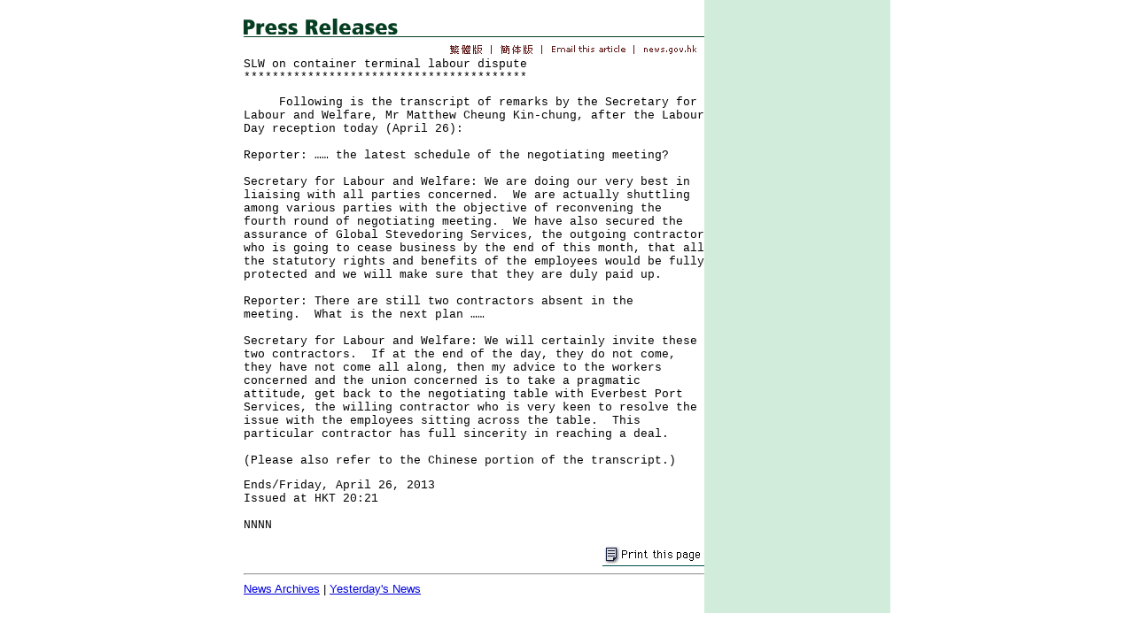

--- FILE ---
content_type: text/html
request_url: https://www.info.gov.hk/gia/general/201304/26/P201304260638.htm
body_size: 1768
content:

















<!DOCTYPE html PUBLIC "-//W3C//DTD XHTML 1.0 Transitional//EN" "http://www.w3.org/TR/xhtml1/DTD/xhtml1-transitional.dtd">
<html xmlns="http://www.w3.org/1999/xhtml">
<head>
<title>SLW on container terminal labour dispute</title>
<meta http-equiv="content-type" content="text/html; charset=BIG5" />
<meta http-equiv="Last-Modified" content="Fri, 26 Apr 2013 20:21:28 +0800" />
<meta name="date" content="2013-04-26T20:21:28+08:00" />
<link rel="stylesheet" type="text/css" href="../../nn4.css" media="screen" />
<link rel="stylesheet" type="text/css" href="../../eng.css" media="screen, print" />
<link rel="stylesheet" type="text/css" href="../../print.css" media="print" />
<style media="screen" type="text/css">
	@import url(../../base.css);
</style>

<script language="JavaScript" type="text/JavaScript" src="../../lib.js"></script>
<script language="JavaScript" type="text/JavaScript" src="../../listDecorate.js"></script>
<script language="JavaScript" type="text/JavaScript" src="../../kanhan.js"></script>
</head>

<body>
<div id="wrapper">
  <div id="content">
    <div id="header"><img src="../../en_graphics/header.gif" alt="Press Releases" id="headerImg" /></div>

    <!-- lang bar start -->
    <div id="langbar">
      <a href="http://www.info.gov.hk/gia/general/201304/26/P201304260711.htm" id="lang1Link"><img name="lang1" id="lang1" src="../../en_graphics/lang1.gif" border="0" alt="Traditional Chinese" /></a>

      <a href="http://sc.isd.gov.hk/gb/www.info.gov.hk/gia/general/201304/26/P201304260711.htm" id="lang2Link"><img name="lang2" id="lang2" src="../../en_graphics/lang2.gif" border="0" alt="Simplified Chinese" /></a>
	  <a href="http://www.info.gov.hk/cgi-bin/isd/gia/presend_e.pl?lang=eng" target="_blank"><img src="../../en_graphics/email.gif" alt="Email this article" id="email" name="email" border="0" /></a>
	  <a href="http://www.news.gov.hk/en/index.shtml" target="_top"><img src="../../en_graphics/news2.gif" alt="news.gov.hk" id="news" name="news" border="0" /></a>
    </div>
    <!-- lang bar end -->
    <!-- press release start -->
    <div id="pressrelease">
    	<!--contents-->
	      SLW on container terminal labour dispute<br />
	    ****************************************<p>
	    &nbsp;&nbsp;&nbsp;&nbsp;&nbsp;Following is the transcript of remarks by the Secretary for Labour and Welfare, Mr Matthew Cheung Kin-chung, after the Labour Day reception today (April 26):<br/><br/>Reporter: …… the latest schedule of the negotiating meeting?<br/><br/>Secretary for Labour and Welfare: We are doing our very best in liaising with all parties concerned.&nbsp;&nbsp;We are actually shuttling among various parties with the objective of reconvening the fourth round of negotiating meeting.&nbsp;&nbsp;We have also secured the assurance of Global Stevedoring Services, the outgoing contractor who is going to cease business by the end of this month, that all the statutory rights and benefits of the employees would be fully protected and we will make sure that they are duly paid up.<br/><br/>Reporter: There are still two contractors absent in the meeting.&nbsp;&nbsp;What is the next plan ……<br/><br/>Secretary for Labour and Welfare: We will certainly invite these two contractors.&nbsp;&nbsp;If at the end of the day, they do not come, they have not come all along, then my advice to the workers concerned and the union concerned is to take a pragmatic attitude, get back to the negotiating table with Everbest Port Services, the willing contractor who is very keen to resolve the issue with the employees sitting across the table.&nbsp;&nbsp;This particular contractor has full sincerity in reaching a deal.<br/><br/>(Please also refer to the Chinese portion of the transcript.)<br />
	    </p>
	    <p>
  	  Ends/Friday, April 26, 2013<br/>Issued at HKT 20:21<br /><br />
  	  	NNNN<br />
  	    </p>
  	    <!--contents-->
    </div>
    <!-- press release end -->

    <!-- photos start -->
    <!-- photos end -->

    <div id="print">
        <a href="P201304260638_print.htm" target="_blank"><img src="../../en_graphics/print_icon.gif" alt="Print this page" id="printbtn" border="0" /></a>
    </div>
    <hr />
    <div id="footer">
        <a href="/gia/ISD_public_Calendar_en.html">News Archives</a> | <a href="http://www.info.gov.hk/gia/general/201304/25.htm">Yesterday's News</a>
    </div>
  </div>

  <div id="sidebar">


  </div>
</div>
</body>

</html>

--- FILE ---
content_type: application/javascript
request_url: https://www.info.gov.hk/gia/general/listDecorate.js
body_size: 1886
content:
/******************************************************************
Javascript to add hyperlinks in the press releas on the fly

Version	: 2.0
Author	: irc@isd.gov.hk
Date	: 4 Oct 2007
******************************************************************/

// Zebra the video clip table
$(document).ready(function(){
	$("ul.cliplist li:nth-child(odd)").addClass("evenrow");
});

//Create hyperlink on the fly
$(document).ready(function(){

	//return if the PR is related to fraudulent website
	if ( (document.title.match(/Fraudulent website/i)) ||
		 (document.title.indexOf('欺詐網站') != -1)
	) return;

	//return if hyperlinks added manually
	if ($("#pressrelease a").is("a")) return;

	//replace hyperlinks if they are composed in full space characters
	var patternArray = new Array(
		"０", "１", "２", "３", "４", "５", "６", "７", "８", "９",
		"Ａ", "Ｂ", "Ｃ", "Ｄ", "Ｅ", "Ｆ", "Ｇ", "Ｈ", "Ｉ", "Ｋ", "Ｋ", "Ｌ",	"Ｍ",
		"Ｎ", "Ｏ", "Ｐ", "Ｑ", "Ｒ", "Ｓ", "Ｔ", "Ｕ", "Ｖ", "Ｗ", "Ｘ", "Ｙ", "Ｚ",
		"ａ", "ｂ", "ｃ", "ｄ", "ｅ", "ｆ", "ｇ", "ｈ", "ｉ", "ｊ", "ｋ", "ｌ",	"ｍ",
		"ｎ", "ｏ", "ｐ", "ｑ", "ｒ", "ｓ", "ｔ", "ｕ", "ｖ", "ｗ", "ｘ", "ｙ", "ｚ",
		"：", "＠", "／", "．", "﹒","＿","－");

	var charArray = new Array(
		"0", "1", "2", "3", "4", "5", "6", "7", "8", "9",
		"A", "B", "C", "D", "E", "F", "G", "H", "I", "J", "K", "L", "M",
		"N", "O", "P", "Q", "R", "S", "T", "U", "V", "W", "X", "Y", "Z",
		"a", "b", "c", "d", "e", "f", "g", "h", "i", "j", "k", "l",	"m",
		"n", "o", "p", "q", "r", "s", "t", "u", "v", "w", "x", "y", "z",
		":", "@", "/", ".", ".","_","-");

	//Temp string to test full space characters
	var content = $("#pressrelease p:first").html();
	var tmp = content;
	var str = "";

	for(var i=0; i < patternArray.length; i++) {
		tmp = tmp.replace(new RegExp(patternArray[i], "g"),charArray[i]);
	}

	var Re1 = /[-\w_\.]+@[-\w_\.]*(\.(aero|biz|cat|com|coop|edu|gov|info|int|jobs|mil|mobi|museum|name|net|org|pro|tel|travel|asia|ac|ad|ae|af|ag|ai|al|am|an|ao|aq|ar|as|at|au|aw|ax|az|ba|bb|bd|be|bf|bg|bh|bi|bj|bm|bn|bo|br|bs|bt|bv|bw|by|bz|ca|cc|cd|cf|cg|ch|ci|ck|cl|cm|cn|co|cr|cu|cv|cx|cy|cz|de|dj|dk|dm|do|dz|ec|ee|eg|eh|er|es|et|eu|fi|fj|fk|fm|fo|fr|ga|gb|gd|ge|gf|gg|gh|gi|gl|gm|gn|gp|gq|gr|gs|gt|gu|gw|gy|hk|hm|hn|hr|ht|hu|id|ie|il|im|in|io|iq|ir|is|it|je|jm|jo|jp|ke|kg|kh|ki|km|kn|kp|kr|kw|ky|kz|la|lb|lc|li|lk|lr|ls|lt|lu|lv|ly|ma|mc|md|me|mg|mh|mk|ml|mm|mn|mo|mp|mq|mr|ms|mt|mu|mv|mw|mx|my|mz|na|nc|ne|nf|ng|ni|nl|no|np|nr|nu|nz|nc.tr|om|pa|pe|pf|pg|ph|pk|pl|pm|pn|pr|ps|pt|pw|py|qa|re|ro|rs|ru|rw|sa|sb|sc|sd|se|sg|sh|si|sj|sk|sl|sm|sn|so|sr|st|su|sv|sy|sz|tc|td|tf|tg|th|tj|tk|tl|tm|tn|to|tp|tr|tt|tv|tw|tz|ua|ug|uk|us|uy|uz|va|vc|ve|vg|vi|vn|vu|wf|ws|ye|yt|yu))+/i;
	var Re2 = /(http(s)*:\/\/)?((www\.)?[-\w_\.]*(\.(aero|biz|cat|com|coop|edu|gov|info|int|jobs|mil|mobi|museum|name|net|org|pro|tel|travel|asia|ac|ad|ae|af|ag|ai|al|am|an|ao|aq|ar|as|at|au|aw|ax|az|ba|bb|bd|be|bf|bg|bh|bi|bj|bm|bn|bo|br|bs|bt|bv|bw|by|bz|ca|cc|cd|cf|cg|ch|ci|ck|cl|cm|cn|co|cr|cu|cv|cx|cy|cz|de|dj|dk|dm|do|dz|ec|ee|eg|eh|er|es|et|eu|fi|fj|fk|fm|fo|fr|ga|gb|gd|ge|gf|gg|gh|gi|gl|gm|gn|gp|gq|gr|gs|gt|gu|gw|gy|hk|hm|hn|hr|ht|hu|id|ie|il|im|in|io|iq|ir|is|it|je|jm|jo|jp|ke|kg|kh|ki|km|kn|kp|kr|kw|ky|kz|la|lb|lc|li|lk|lr|ls|lt|lu|lv|ly|ma|mc|md|me|mg|mh|mk|ml|mm|mn|mo|mp|mq|mr|ms|mt|mu|mv|mw|mx|my|mz|na|nc|ne|nf|ng|ni|nl|no|np|nr|nu|nz|nc.tr|om|pa|pe|pf|pg|ph|pk|pl|pm|pn|pr|ps|pt|pw|py|qa|re|ro|rs|ru|rw|sa|sb|sc|sd|se|sg|sh|si|sj|sk|sl|sm|sn|so|sr|st|su|sv|sy|sz|tc|td|tf|tg|th|tj|tk|tl|tm|tn|to|tp|tr|tt|tv|tw|tz|ua|ug|uk|us|uy|uz|va|vc|ve|vg|vi|vn|vu|wf|ws|ye|yt|yu))+(\/([-\w_\.\?&;#=%]|<br( \/)*>)*)*)/i;
	var m1 = Re1.exec(tmp);
	var m2 = Re2.exec(tmp);


	while ((m1 != null) || (m2 != null)) {
		if ((m1 != null) && (m2 != null))
			var m = (m1.index<m2.index) ? m1 : m2;
		else
			var m = (m1 != null) ? m1 : m2;

		//clear undefine backreferences
		for (var i=0; i<m.length; i++)
			if (!m[i]) m[i] = "";

		//Tail Shifting
		while (m[0].match(/<br( \/)*>$/i) || m[0].match(/\.$/) || m[0].match(/&nbsp;$/)) {
			m[0] = m[0].replace(/<br( \/)*>$/i, "");
			m[3] = m[3].replace(/<br( \/)*>$/i, "");
			m[0] = m[0].replace(/\.$/, "");
			m[3] = m[3].replace(/\.$/, "");
			m[0] = m[0].replace(/&nbsp;$/, "");
			m[3] = m[3].replace(/&nbsp;$/, "");
		}

		// don't replace if it is a kanhan image
		var r = ( (m[3]) && (m[3].match(/sc\.isd\.gov\.hk/i)) ) ? m[0] : (m==m1) ?
			"<a href='mailto:"+m[0]+"'>"+m[0]+"</a>" :
			"<a href='http"+m[2]+"://"+m[3].replace(/<br( \/)*>/ig,"")+"' target='_blank'>"+m[0]+"</a>" ;

		str += content.substring(0,m.index) + r;
		content = content.substring(m.index+m[0].length, content.length);
		tmp 	= tmp.substring(m.index+m[0].length, tmp.length);

		m1 = Re1.exec(tmp);
		m2 = Re2.exec(tmp);
	}

	str+=content;

	$("#pressrelease p:first").html(str);
});
